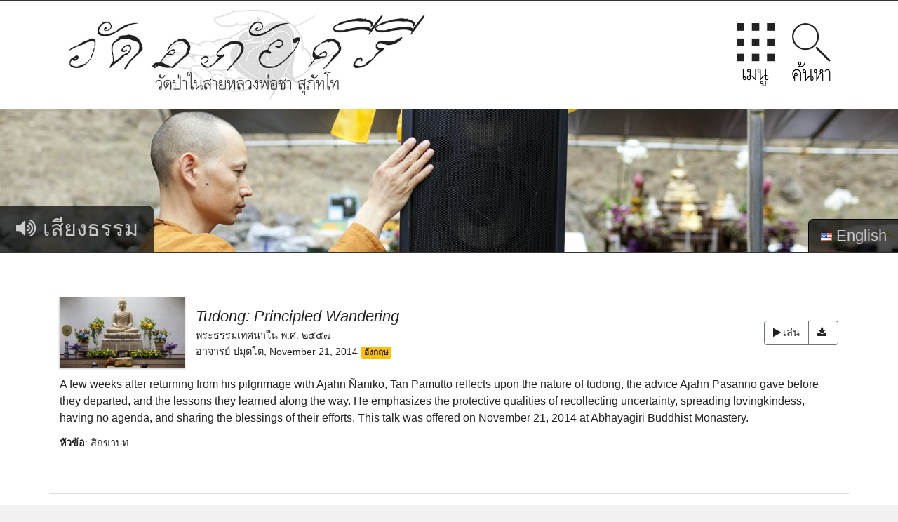

--- FILE ---
content_type: text/html; charset=UTF-8
request_url: https://www.abhayagiri.org/th/talks/6263-tudong-principled-wandering
body_size: 2185
content:
<!DOCTYPE html>
<html lang="th">
<head>
    <meta charset="utf-8">
    <meta http-equiv="X-UA-Compatible" content="IE=edge">
    <meta name="viewport" content="width=device-width, initial-scale=1">
    <meta name="csrf-token" content="SDQLaCgmJv2gZ6W2oEa8KXJQjsUOrYkoNkJ2qw2P">
    <title>
        เสียงธรรม                  |
                วัดป่าอภัยคีรี</title>
    <link rel="stylesheet" href="/css/app.css?id=94b59703abe48be875122ac54dc52733">
        <link rel="stylesheet" href="/css/react.css?id=55557b4caa1b79572ec4ffd57e28e5fd">
</head>
<body>
    
<div id="root">

    <header id="header">
        <div id="header-heading">

    <a id="header-logo" href="/th">
        <img alt="อภัยคีรี" src="/img/ui/header-th.jpg">
    </a>

    <a id="header-menu-button" href="/th/menu">
        <img alt="เมนู" src="/img/ui/menu-th.png">
        <span>
            <i class="la la-th"></i> เมนู
        </span>
    </a>

    <a id="header-search-button" href="/th/search">
        <img alt="ค้นหา" src="/img/ui/search-th.png">
        <span>
            <i class="la la-search"></i> ค้นหา
        </span>
    </a>

</div>

<div id="header-menu">
    <div class="frame">
        <i class="la la-sort-asc arrow"></i>
                    <a href="/th">
                <i class="fa fa-home"></i>
                <span>หน้าหลัก</span>
            </a>
                    <a href="/th/news">
                <i class="fa fa-bullhorn"></i>
                <span>ข่าว</span>
            </a>
                    <a href="/th/calendar">
                <i class="fa fa-calendar"></i>
                <span>ปฏิทิน</span>
            </a>
                    <a href="/th/about">
                <i class="fa fa-flag"></i>
                <span>เกี่ยวกับ</span>
            </a>
                    <a href="/th/community">
                <i class="fa fa-group"></i>
                <span>หมู่คณะ</span>
            </a>
                    <a href="/th/support">
                <i class="fa fa-gift"></i>
                <span>อนุเคราะห์</span>
            </a>
                    <a class="active" href="/th/talks">
                <i class="fa fa-volume-up"></i>
                <span>เสียงธรรม</span>
            </a>
                    <a href="/th/books">
                <i class="fa fa-book"></i>
                <span>หนังสือ</span>
            </a>
                    <a href="/th/questions">
                <i class="fa custom-stupa"></i>
                <span>คลังเอกสารหลวงพ่อปสันโน</span>
            </a>
                    <a href="/th/reflections">
                <i class="fa fa-leaf"></i>
                <span>แง่ธรรม</span>
            </a>
                    <a href="/th/gallery">
                <i class="fa fa-picture-o"></i>
                <span>รูปถ่าย</span>
            </a>
                    <a href="/th/visiting">
                <i class="fa fa-road"></i>
                <span>เยี่ยม</span>
            </a>
                    <a href="/th/contact">
                <i class="fa fa-envelope-open-o"></i>
                <span>ติดต่อเรา</span>
            </a>
            </div>
</div>

<div id="header-search">
    <instant-search-form></instant-search-form>
    
</div>

<img id="header-banner" alt="เสียงธรรม" src="/img/banner/talks.jpg">

<div id="header-footing" class="page-talks">

    <a id="header-page" href="/th/talks">
        <i class="fa fa-volume-up"></i>
        <span class="title">เสียงธรรม</span>
            </a>

    <a id="header-language" href="/talks/6263-tudong-principled-wandering">
        <span class="flag flag-us"></span>
        <span class="text">English</span>
    </a>

</div>
    </header>

    <main id="main">
                        <gallery-manager></gallery-manager>
    </main>

    <footer id="footer">
        <nav>
    <section class="main">
        <div class="btn-group" role="group">
            <a href="/th/contact" class="btn btn-light">
                <i class="la la-envelope"></i>
                ติดต่อเรา            </a>
            <a href="/th/visiting/directions" class="btn btn-light">
                <i class="la la-map-marker"></i>
                เส้นทาง            </a>
            <a href="tel:+1-707-485-1630" class="btn btn-light"
                data-toggle="popover"
                data-placement="top"
                data-content="+1 (707) 485-1630">
                <i class="la la-phone"></i>
                โทรศัพท์            </a>
        </div>
    </section>
    <section class="subscriptions">
        <div class="btn-group float-md-right">
            <a href="https://www.youtube.com/channel/UCFAuQ5fmYYVv5_Dim0EQpVA?sub_confirmation=1" class="btn btn-light">
                <i class="la la-youtube"></i>
                สมัครเป็นสมาชิก - YouTube            </a>
            <a href="https://itunes.apple.com/us/podcast/abhayagiri-dhamma-talks/id600138148?mt=2" class="btn btn-light">
                <i class="la la-apple"></i>
                สมัครเป็นสมาชิก - iTunes            </a>
            <a href="/th/contact/subscribe-to-our-email-lists" class="btn btn-light">
                <i class="la la-file-text"></i>
                จดหมายข่าว            </a>
            <button type="button" class="btn btn-light dropdown-toggle" data-toggle="dropdown">
                <i class="la la-rss"></i>
                RSS            </button>
            <div class="dropdown-menu">
                <a class="dropdown-item" href="http://feed.abhayagiri.org/abhayagiri-news">
                    <i class='la la-bullhorn'></i>
                    ข่าว                </a>
                <a class="dropdown-item" href="http://feed.abhayagiri.org/abhayagiri-talks">
                    <i class='la la-volume-up'></i>
                    เสียงธรรม                </a>
            </div>
        </div>
    </section>
</nav>
<section class="copyright">
    <p>&copy; วัดป่าอภัยคีรี 2026</p>
</section>
    </footer>

</div>

    <script>

// Loading UI

var _isLoading = false;
window._pendingXhrRequests = 0;

function showLoading() {
    _isLoading = true;
    $('#loading').show();
}

function hideLoading() {
    $('#loading').hide();
    _isLoading = false;
}

function isLoading() {
    return _isLoading || document.readyState != 'complete' ||
           window._pendingXhrRequests != 0 ||
           (typeof $ !== 'undefined' && $.active > 0);
}

// setInterval(function() { console.log(isLoading()) }, 100);

</script>
    <script>
        window.Laravel = {
            algoliaId: "XDW400V2E3",
            algoliaPagesIndex: "pages",
                            algoliaSearchKey: "ZDc3ZGM3NWVkYmJlMDRlMzFkYTJmYmFjNDk0MTZiNzhlMzViYWQ5ODI5NGVkYjlmM2ZiZjYwMmFjNGZhZmUzYXJlc3RyaWN0SW5kaWNlcz1wYWdlcyZ2YWxpZFVudGlsPTE3Njk5ODY5NjU=",
                        csrfToken: "SDQLaCgmJv2gZ6W2oEa8KXJQjsUOrYkoNkJ2qw2P"        };
        window.Locale = "th";
    </script>
    <script src="/js/manifest.js?id=ede6a3b0b1f24ab729fa90b636eadd14"></script>
    <script src="/js/vendor.js?id=1380b8e4fa6eab270b68a6caddb2b784"></script>
    <script src="/js/app.js?id=84bcf4759e00b6fc2acd950e7476c2fd"></script>
        <script src="/js/react.js?id=2b76bde790944d1efa2a439d7ed023f1"></script>
</body>
</html>


--- FILE ---
content_type: text/css
request_url: https://www.abhayagiri.org/css/react.css?id=55557b4caa1b79572ec4ffd57e28e5fd
body_size: 1415
content:
.card{box-shadow:0 1px 4px 1px #e3e3e3;display:inline-flex;overflow:hidden;vertical-align:top}.card .card-img-top{height:180px;-o-object-fit:cover;object-fit:cover;width:100%}.card .card-img-top-fluid{width:100%}.card .card-title{flex:1 auto;font-size:18px;margin:0;width:100%}.card.card-list-item{height:300px;margin:20px;width:172px!important}.card.card-list-item .card-title{font-size:16px;text-align:center}.card.card-mobile{overflow:visible;width:100%}.card.card-mobile .card-img-mobile{width:100%}.card.card-mobile .card-title{text-align:left}.card.card-other .card-title{border-bottom:1px solid rgba(0,0,0,.125);font-weight:700;padding:2em 1em}.card>a{display:flex;flex-flow:row wrap;height:100%;width:100%}.card>a:hover{text-decoration:none}.category-list>.card-container{display:inline-flex}@media (min-width:768px){.card-mobile{display:none}}@media (max-width:767px){.card{display:none}.card-mobile{display:block!important}.category-list>.card-container>.card-list-item{display:inline-flex!important}}.card li.list-group-item{padding:0}.card li.list-group-item a{display:block;height:100%;padding:.75rem 1.25rem;text-decoration:none;width:100%}.card li.list-group-item a:active,.card li.list-group-item a:hover{background-color:#e3f2fd;color:#000}.card li.list-group-item.active a,.card li.list-group-item.active a:active,.card li.list-group-item.active a:hover{background-color:#0275d8;color:#fff}.category-list{margin:0 auto;width:100%}.cursor-pointer{cursor:pointer}.spinner{padding-top:50px;text-align:center;width:100%}.subscribe-buttons{margin:0 16px 0 0}.subscribe-buttons .btn{color:#222}.latest-talks .main .header{border-bottom:1px solid #ddd;display:flex;flex-flow:row wrap;justify-content:space-between;padding-bottom:5px}.latest-talks .alt{margin-top:2em}.latest-talks h2.latest{color:#aaa;font-size:1.75em;margin-bottom:0;margin-top:5px}.latest-talks .see-more{font-size:1em;margin:1.25em 0;text-align:center}.latest-talks .card{background-color:#fff;display:flex;float:none;margin-bottom:1em;position:relative;transition:background-color 1s ease}.latest-talks .card .card-img-top{background-color:#888;height:inherit;opacity:.8;position:relative;transition:opacity 1s ease;width:100%}.latest-talks .card .card-img-top:before{content:"";display:block;padding-top:100%}.latest-talks .card .card-img-top>img{bottom:0;height:100%;left:0;-o-object-fit:cover;object-fit:cover;position:absolute;right:0;top:0;width:100%}.latest-talks .card .card-img-overlay{padding:.75rem}.latest-talks .card .card-title{color:#fff;font-size:.9em;text-shadow:0 0 2px #000}@media only screen and (min-width:768px){.latest-talks .card .card-title{font-size:1.1em}}.latest-talks .card .card-block{display:none;padding:.75rem}@media only screen and (min-width:576px){.latest-talks .card .card-block{display:block}}@media only screen and (min-width:768px){.latest-talks .card .card-block{padding:1rem}}.latest-talks .card .card-text{font-size:.8em}@media only screen and (min-width:768px){.latest-talks .card .card-text{font-size:.9em}}.latest-talks .card:hover{background-color:#eee}.latest-talks .card:hover .card-img-top{opacity:1}.latest-talks .card>a{display:block;height:100%;left:0;position:absolute;top:0;width:100%;z-index:1}.talk-list{min-height:10em}.talk-list .spinner{opacity:0;position:absolute;z-index:-1}.talk-list .talks{opacity:1}.talk-list .spinner,.talk-list .talks{transition:opacity .25s ease-in-out;-moz-transition:opacity .25s ease-in-out;-webkit-transition:opacity .25s ease-in-out}.talk-list.loading .spinner{opacity:1;z-index:1}.talk-list.loading .talks{opacity:.3}.talk-list>nav{margin-top:2em}.talks .talk{border-top:1px solid #ddd;padding:1em}.talks .talk:first-child{border-top:none}.talk{background-color:#fff;position:relative;transition:background-color 1s ease}@media only screen and (min-width:768px){.talk .leader{align-items:center;display:flex;flex-flow:row}}.talk .subleader{align-items:center;display:flex;flex:1;flex-flow:row}@media only screen and (min-width:768px){.talk .meta{flex:1}}.talk .image{align-self:start;flex-shrink:0;height:75px;margin-right:.5em;width:133px}.talk .image img{background-color:#888;box-shadow:0 1px 2px 1px #ccc;height:100%;width:100%}@media only screen and (min-width:576px){.talk .image{align-self:auto;height:100px;margin-right:1em;width:178px}}.talk .title{font-size:1.2em;margin:0}.talk .buttons{clear:left;margin:.5em 0}.talk .buttons .btn{color:#222;font-size:.9em}@media only screen and (min-width:768px){.talk .buttons .btn{font-size:.8em}}@media only screen and (min-width:992px){.talk .buttons .btn{font-size:.9em}}.talk .buttons i{margin-right:.25em}@media only screen and (min-width:768px){.talk .buttons{margin:0 0 0 .5em}}.talk .info,.talk .playlists,.talk .subjects{font-size:.9em;line-height:1.1em;margin:.5em 0 0}.talk .author a,.talk .playlists a,.talk .subjects a,.talk .title a{color:#222}@media only screen and (max-width:319px){.talk .playlists{clear:left}}.talk .language{font-size:1.1em;margin-left:.25em}.talk .subjects .heading{font-weight:700}.talk .description{margin-top:.75em}.talk .show-full{cursor:pointer;margin:.15em 0 0;position:relative;text-align:center;width:100%}.talk .show-full>.arrow{border:solid #ccc;border-width:0 3px 3px 0;display:inline-block;padding:5px;transform:rotate(45deg);transition:all .5s ease}.talk.talk-abbrev .description{display:none}.talk:hover.talk-abbrev{background-color:#f3f3f3}.talk:hover.talk-abbrev .show-full>.arrow{border-color:#888;transform:rotate(45deg) scale(1.5)}.talk.talk-full .show-full{display:none}.talks-container{margin-top:2em}


--- FILE ---
content_type: image/svg+xml
request_url: https://www.abhayagiri.org/icons/noun-borobudur.svg
body_size: 1363
content:
<?xml version="1.0" encoding="UTF-8"?>
<svg width="1200pt" height="1200pt" version="1.1" viewBox="0 0 1200 1200" xmlns="http://www.w3.org/2000/svg">
 <path d="m980.25 996.48c-9.8555-5.6953-21.086-8.5781-32.465-8.3242h-696.89c-16.57 0-32.469 6.5703-44.203 18.273s-18.352 27.582-18.395 44.156v48.777c0 6.8008 2.7031 13.32 7.5117 18.129 4.8047 4.8047 11.324 7.5078 18.125 7.5117h772.14c6.8008-0.003906 13.32-2.707 18.125-7.5117 4.8086-4.8086 7.5117-11.328 7.5117-18.125v-48.781c0.011719-10.996-2.8945-21.797-8.4219-31.301-5.5273-9.5078-13.477-17.375-23.039-22.805z"/>
 <path d="m947.61 954.86c-0.94141-20.848-9.8711-40.531-24.934-54.977-15.062-14.441-35.105-22.535-55.977-22.605h-533.41c-20.871 0.070312-40.914 8.1641-55.977 22.605-15.062 14.445-23.992 34.129-24.934 54.977z"/>
 <path d="m356.11 843.98h510.6-0.003906c5.8047-0.003907 11.598 0.49609 17.316 1.4961-57.879-93.781-73.141-207.2-75.254-314.48v0.003906c-0.015625-31.23-9.1836-61.766-26.375-87.836-17.191-26.07-41.652-46.527-70.348-58.836-39.441-18.875-92.57-11.684-135.52-12.984v-0.003906c-30.129-2.4766-60.422 1.9648-88.57 12.988-28.695 12.312-53.156 32.766-70.348 58.836-17.191 26.07-26.363 56.605-26.375 87.832 0.22656 36.945-2.4453 73.852-7.9922 110.38-9.6562 62.93-28.969 148.34-67.258 204.11h-0.003906c13.324-1.457 26.73-1.957 40.125-1.4961zm80.578-141.01c-10.156-12.117 1.5625-23.59 9.4922-32.629l41.953-50.777-0.003906-0.003906c3.2578-3.6562 7.9219-5.7461 12.82-5.7461 4.8945 0 9.5586 2.0898 12.816 5.7461l51.441 62.098c2.4258 3.0195 3.75 6.7812 3.75 10.652 0 3.875-1.3242 7.6367-3.75 10.656l-51.441 62.098c-3.1719 3.7969-7.8672 5.9922-12.816 5.9922-4.9531 0-9.6445-2.1953-12.82-5.9922l-48.945-59.102zm99.055-189.62 51.441-62.266v-0.003907c3.2578-3.6523 7.9219-5.7422 12.82-5.7422 4.8945 0 9.5586 2.0898 12.82 5.7422l51.441 62.266c2.5 2.9531 3.8711 6.6992 3.8711 10.57 0 3.8711-1.3711 7.6172-3.8711 10.57l-51.441 62.098c-3.1445 3.8477-7.8516 6.0781-12.82 6.0781s-9.6758-2.2305-12.82-6.0781l-51.441-62.098v0.003907c-2.5-2.957-3.8711-6.7031-3.8711-10.574 0-3.8711 1.3711-7.6172 3.8711-10.57zm176.14 251.72v-0.003906c-3.1914 3.7695-7.8789 5.9453-12.82 5.9453-4.9375 0-9.625-2.1758-12.816-5.9453l-51.441-62.098c-2.4258-3.0195-3.75-6.7812-3.75-10.656 0-3.8711 1.3242-7.6328 3.75-10.652l51.441-62.098c3.2578-3.6562 7.9219-5.7461 12.816-5.7461 4.8984 0 9.5625 2.0898 12.82 5.7461l41.953 50.777c7.8984 9.0391 19.668 20.5 9.4883 32.633l-2.4961 2.9961z"/>
 <path d="m550.72 338.04h98.559c1.6641 0 3.4961 0 5.1602 0.16406 11.195 0.17578 22.348 1.4609 33.293 3.832v-33.797c-0.03125-9.6875-3.9102-18.969-10.773-25.801-6.8672-6.8359-16.164-10.668-25.852-10.66h-102.22c-9.6875-0.007812-18.984 3.8242-25.852 10.66-6.8633 6.832-10.738 16.113-10.773 25.801v33.797c12.645-2.6602 25.531-4 38.457-3.9961z"/>
 <path d="m653.77 238.65-11.32-124.86v-0.003907c-1.2891-14.258-9.6484-26.918-22.258-33.703-12.609-6.7812-27.781-6.7812-40.391 0-12.609 6.7852-20.969 19.445-22.258 33.703l-11.32 124.86c0.30859-0.53516 88.957-0.40234 107.55 0.003906z"/>
 <path d="m629.79 523.84-29.793-35.961-29.793 35.961 29.793 36.133z"/>
 <path d="m530.74 692.3-29.793-35.941-29.797 35.941 29.797 35.965z"/>
 <path d="m669.26 692.3 29.793 35.965 29.797-35.965-29.797-35.941z"/>
</svg>
